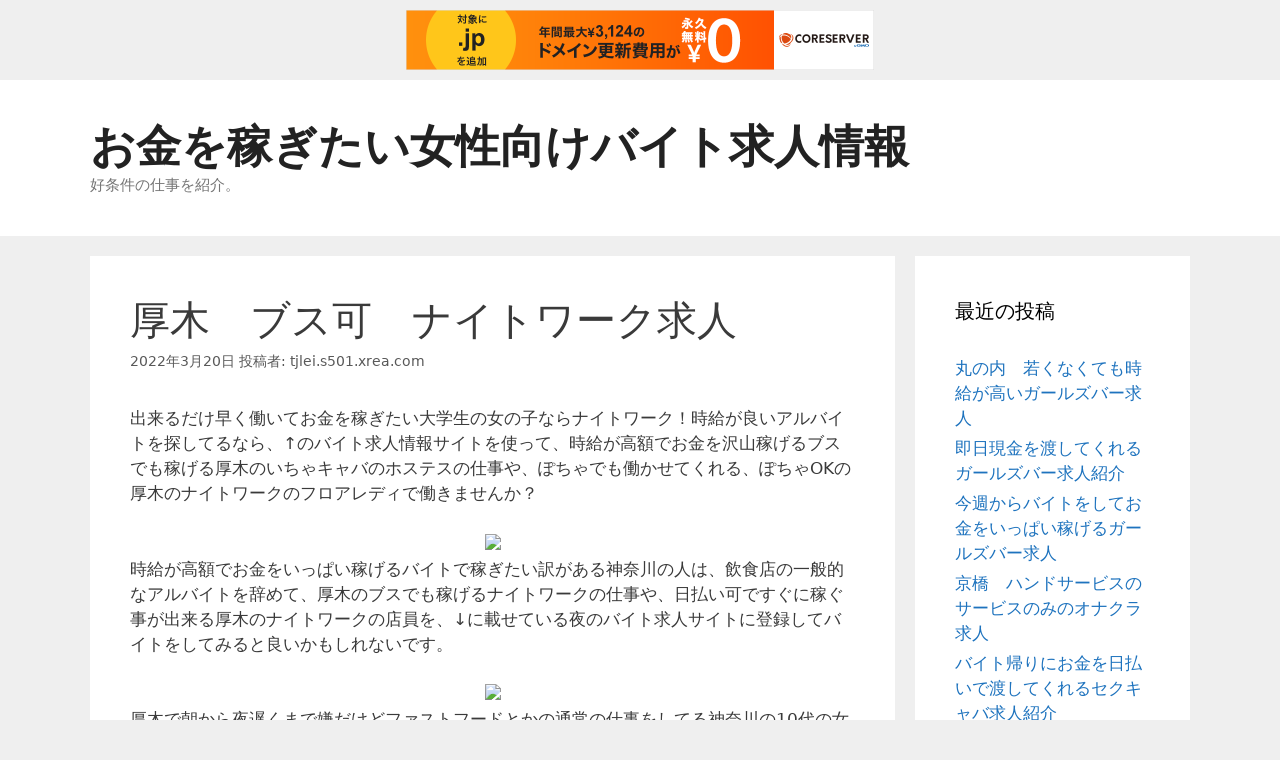

--- FILE ---
content_type: text/html; charset=UTF-8
request_url: http://tjlei.s501.xrea.com/?p=3023
body_size: 10460
content:
<!DOCTYPE html>
<html lang="ja">
<head>
	<meta charset="UTF-8">
	<link rel="profile" href="https://gmpg.org/xfn/11">
	<title>厚木　ブス可　ナイトワーク求人 &#8211; お金を稼ぎたい女性向けバイト求人情報</title>
<meta name='robots' content='max-image-preview:large' />
<link rel="alternate" type="application/rss+xml" title="お金を稼ぎたい女性向けバイト求人情報 &raquo; フィード" href="http://tjlei.s501.xrea.com/?feed=rss2" />
<link rel="alternate" type="application/rss+xml" title="お金を稼ぎたい女性向けバイト求人情報 &raquo; コメントフィード" href="http://tjlei.s501.xrea.com/?feed=comments-rss2" />
<script type="text/javascript">
window._wpemojiSettings = {"baseUrl":"https:\/\/s.w.org\/images\/core\/emoji\/14.0.0\/72x72\/","ext":".png","svgUrl":"https:\/\/s.w.org\/images\/core\/emoji\/14.0.0\/svg\/","svgExt":".svg","source":{"concatemoji":"http:\/\/tjlei.s501.xrea.com\/wp-includes\/js\/wp-emoji-release.min.js?ver=6.2.8"}};
/*! This file is auto-generated */
!function(e,a,t){var n,r,o,i=a.createElement("canvas"),p=i.getContext&&i.getContext("2d");function s(e,t){p.clearRect(0,0,i.width,i.height),p.fillText(e,0,0);e=i.toDataURL();return p.clearRect(0,0,i.width,i.height),p.fillText(t,0,0),e===i.toDataURL()}function c(e){var t=a.createElement("script");t.src=e,t.defer=t.type="text/javascript",a.getElementsByTagName("head")[0].appendChild(t)}for(o=Array("flag","emoji"),t.supports={everything:!0,everythingExceptFlag:!0},r=0;r<o.length;r++)t.supports[o[r]]=function(e){if(p&&p.fillText)switch(p.textBaseline="top",p.font="600 32px Arial",e){case"flag":return s("\ud83c\udff3\ufe0f\u200d\u26a7\ufe0f","\ud83c\udff3\ufe0f\u200b\u26a7\ufe0f")?!1:!s("\ud83c\uddfa\ud83c\uddf3","\ud83c\uddfa\u200b\ud83c\uddf3")&&!s("\ud83c\udff4\udb40\udc67\udb40\udc62\udb40\udc65\udb40\udc6e\udb40\udc67\udb40\udc7f","\ud83c\udff4\u200b\udb40\udc67\u200b\udb40\udc62\u200b\udb40\udc65\u200b\udb40\udc6e\u200b\udb40\udc67\u200b\udb40\udc7f");case"emoji":return!s("\ud83e\udef1\ud83c\udffb\u200d\ud83e\udef2\ud83c\udfff","\ud83e\udef1\ud83c\udffb\u200b\ud83e\udef2\ud83c\udfff")}return!1}(o[r]),t.supports.everything=t.supports.everything&&t.supports[o[r]],"flag"!==o[r]&&(t.supports.everythingExceptFlag=t.supports.everythingExceptFlag&&t.supports[o[r]]);t.supports.everythingExceptFlag=t.supports.everythingExceptFlag&&!t.supports.flag,t.DOMReady=!1,t.readyCallback=function(){t.DOMReady=!0},t.supports.everything||(n=function(){t.readyCallback()},a.addEventListener?(a.addEventListener("DOMContentLoaded",n,!1),e.addEventListener("load",n,!1)):(e.attachEvent("onload",n),a.attachEvent("onreadystatechange",function(){"complete"===a.readyState&&t.readyCallback()})),(e=t.source||{}).concatemoji?c(e.concatemoji):e.wpemoji&&e.twemoji&&(c(e.twemoji),c(e.wpemoji)))}(window,document,window._wpemojiSettings);
</script>
<style type="text/css">
img.wp-smiley,
img.emoji {
	display: inline !important;
	border: none !important;
	box-shadow: none !important;
	height: 1em !important;
	width: 1em !important;
	margin: 0 0.07em !important;
	vertical-align: -0.1em !important;
	background: none !important;
	padding: 0 !important;
}
</style>
	<link rel='stylesheet' id='wp-block-library-css' href='http://tjlei.s501.xrea.com/wp-includes/css/dist/block-library/style.min.css?ver=6.2.8' type='text/css' media='all' />
<link rel='stylesheet' id='classic-theme-styles-css' href='http://tjlei.s501.xrea.com/wp-includes/css/classic-themes.min.css?ver=6.2.8' type='text/css' media='all' />
<style id='global-styles-inline-css' type='text/css'>
body{--wp--preset--color--black: #000000;--wp--preset--color--cyan-bluish-gray: #abb8c3;--wp--preset--color--white: #ffffff;--wp--preset--color--pale-pink: #f78da7;--wp--preset--color--vivid-red: #cf2e2e;--wp--preset--color--luminous-vivid-orange: #ff6900;--wp--preset--color--luminous-vivid-amber: #fcb900;--wp--preset--color--light-green-cyan: #7bdcb5;--wp--preset--color--vivid-green-cyan: #00d084;--wp--preset--color--pale-cyan-blue: #8ed1fc;--wp--preset--color--vivid-cyan-blue: #0693e3;--wp--preset--color--vivid-purple: #9b51e0;--wp--preset--gradient--vivid-cyan-blue-to-vivid-purple: linear-gradient(135deg,rgba(6,147,227,1) 0%,rgb(155,81,224) 100%);--wp--preset--gradient--light-green-cyan-to-vivid-green-cyan: linear-gradient(135deg,rgb(122,220,180) 0%,rgb(0,208,130) 100%);--wp--preset--gradient--luminous-vivid-amber-to-luminous-vivid-orange: linear-gradient(135deg,rgba(252,185,0,1) 0%,rgba(255,105,0,1) 100%);--wp--preset--gradient--luminous-vivid-orange-to-vivid-red: linear-gradient(135deg,rgba(255,105,0,1) 0%,rgb(207,46,46) 100%);--wp--preset--gradient--very-light-gray-to-cyan-bluish-gray: linear-gradient(135deg,rgb(238,238,238) 0%,rgb(169,184,195) 100%);--wp--preset--gradient--cool-to-warm-spectrum: linear-gradient(135deg,rgb(74,234,220) 0%,rgb(151,120,209) 20%,rgb(207,42,186) 40%,rgb(238,44,130) 60%,rgb(251,105,98) 80%,rgb(254,248,76) 100%);--wp--preset--gradient--blush-light-purple: linear-gradient(135deg,rgb(255,206,236) 0%,rgb(152,150,240) 100%);--wp--preset--gradient--blush-bordeaux: linear-gradient(135deg,rgb(254,205,165) 0%,rgb(254,45,45) 50%,rgb(107,0,62) 100%);--wp--preset--gradient--luminous-dusk: linear-gradient(135deg,rgb(255,203,112) 0%,rgb(199,81,192) 50%,rgb(65,88,208) 100%);--wp--preset--gradient--pale-ocean: linear-gradient(135deg,rgb(255,245,203) 0%,rgb(182,227,212) 50%,rgb(51,167,181) 100%);--wp--preset--gradient--electric-grass: linear-gradient(135deg,rgb(202,248,128) 0%,rgb(113,206,126) 100%);--wp--preset--gradient--midnight: linear-gradient(135deg,rgb(2,3,129) 0%,rgb(40,116,252) 100%);--wp--preset--duotone--dark-grayscale: url('#wp-duotone-dark-grayscale');--wp--preset--duotone--grayscale: url('#wp-duotone-grayscale');--wp--preset--duotone--purple-yellow: url('#wp-duotone-purple-yellow');--wp--preset--duotone--blue-red: url('#wp-duotone-blue-red');--wp--preset--duotone--midnight: url('#wp-duotone-midnight');--wp--preset--duotone--magenta-yellow: url('#wp-duotone-magenta-yellow');--wp--preset--duotone--purple-green: url('#wp-duotone-purple-green');--wp--preset--duotone--blue-orange: url('#wp-duotone-blue-orange');--wp--preset--font-size--small: 13px;--wp--preset--font-size--medium: 20px;--wp--preset--font-size--large: 36px;--wp--preset--font-size--x-large: 42px;--wp--preset--spacing--20: 0.44rem;--wp--preset--spacing--30: 0.67rem;--wp--preset--spacing--40: 1rem;--wp--preset--spacing--50: 1.5rem;--wp--preset--spacing--60: 2.25rem;--wp--preset--spacing--70: 3.38rem;--wp--preset--spacing--80: 5.06rem;--wp--preset--shadow--natural: 6px 6px 9px rgba(0, 0, 0, 0.2);--wp--preset--shadow--deep: 12px 12px 50px rgba(0, 0, 0, 0.4);--wp--preset--shadow--sharp: 6px 6px 0px rgba(0, 0, 0, 0.2);--wp--preset--shadow--outlined: 6px 6px 0px -3px rgba(255, 255, 255, 1), 6px 6px rgba(0, 0, 0, 1);--wp--preset--shadow--crisp: 6px 6px 0px rgba(0, 0, 0, 1);}:where(.is-layout-flex){gap: 0.5em;}body .is-layout-flow > .alignleft{float: left;margin-inline-start: 0;margin-inline-end: 2em;}body .is-layout-flow > .alignright{float: right;margin-inline-start: 2em;margin-inline-end: 0;}body .is-layout-flow > .aligncenter{margin-left: auto !important;margin-right: auto !important;}body .is-layout-constrained > .alignleft{float: left;margin-inline-start: 0;margin-inline-end: 2em;}body .is-layout-constrained > .alignright{float: right;margin-inline-start: 2em;margin-inline-end: 0;}body .is-layout-constrained > .aligncenter{margin-left: auto !important;margin-right: auto !important;}body .is-layout-constrained > :where(:not(.alignleft):not(.alignright):not(.alignfull)){max-width: var(--wp--style--global--content-size);margin-left: auto !important;margin-right: auto !important;}body .is-layout-constrained > .alignwide{max-width: var(--wp--style--global--wide-size);}body .is-layout-flex{display: flex;}body .is-layout-flex{flex-wrap: wrap;align-items: center;}body .is-layout-flex > *{margin: 0;}:where(.wp-block-columns.is-layout-flex){gap: 2em;}.has-black-color{color: var(--wp--preset--color--black) !important;}.has-cyan-bluish-gray-color{color: var(--wp--preset--color--cyan-bluish-gray) !important;}.has-white-color{color: var(--wp--preset--color--white) !important;}.has-pale-pink-color{color: var(--wp--preset--color--pale-pink) !important;}.has-vivid-red-color{color: var(--wp--preset--color--vivid-red) !important;}.has-luminous-vivid-orange-color{color: var(--wp--preset--color--luminous-vivid-orange) !important;}.has-luminous-vivid-amber-color{color: var(--wp--preset--color--luminous-vivid-amber) !important;}.has-light-green-cyan-color{color: var(--wp--preset--color--light-green-cyan) !important;}.has-vivid-green-cyan-color{color: var(--wp--preset--color--vivid-green-cyan) !important;}.has-pale-cyan-blue-color{color: var(--wp--preset--color--pale-cyan-blue) !important;}.has-vivid-cyan-blue-color{color: var(--wp--preset--color--vivid-cyan-blue) !important;}.has-vivid-purple-color{color: var(--wp--preset--color--vivid-purple) !important;}.has-black-background-color{background-color: var(--wp--preset--color--black) !important;}.has-cyan-bluish-gray-background-color{background-color: var(--wp--preset--color--cyan-bluish-gray) !important;}.has-white-background-color{background-color: var(--wp--preset--color--white) !important;}.has-pale-pink-background-color{background-color: var(--wp--preset--color--pale-pink) !important;}.has-vivid-red-background-color{background-color: var(--wp--preset--color--vivid-red) !important;}.has-luminous-vivid-orange-background-color{background-color: var(--wp--preset--color--luminous-vivid-orange) !important;}.has-luminous-vivid-amber-background-color{background-color: var(--wp--preset--color--luminous-vivid-amber) !important;}.has-light-green-cyan-background-color{background-color: var(--wp--preset--color--light-green-cyan) !important;}.has-vivid-green-cyan-background-color{background-color: var(--wp--preset--color--vivid-green-cyan) !important;}.has-pale-cyan-blue-background-color{background-color: var(--wp--preset--color--pale-cyan-blue) !important;}.has-vivid-cyan-blue-background-color{background-color: var(--wp--preset--color--vivid-cyan-blue) !important;}.has-vivid-purple-background-color{background-color: var(--wp--preset--color--vivid-purple) !important;}.has-black-border-color{border-color: var(--wp--preset--color--black) !important;}.has-cyan-bluish-gray-border-color{border-color: var(--wp--preset--color--cyan-bluish-gray) !important;}.has-white-border-color{border-color: var(--wp--preset--color--white) !important;}.has-pale-pink-border-color{border-color: var(--wp--preset--color--pale-pink) !important;}.has-vivid-red-border-color{border-color: var(--wp--preset--color--vivid-red) !important;}.has-luminous-vivid-orange-border-color{border-color: var(--wp--preset--color--luminous-vivid-orange) !important;}.has-luminous-vivid-amber-border-color{border-color: var(--wp--preset--color--luminous-vivid-amber) !important;}.has-light-green-cyan-border-color{border-color: var(--wp--preset--color--light-green-cyan) !important;}.has-vivid-green-cyan-border-color{border-color: var(--wp--preset--color--vivid-green-cyan) !important;}.has-pale-cyan-blue-border-color{border-color: var(--wp--preset--color--pale-cyan-blue) !important;}.has-vivid-cyan-blue-border-color{border-color: var(--wp--preset--color--vivid-cyan-blue) !important;}.has-vivid-purple-border-color{border-color: var(--wp--preset--color--vivid-purple) !important;}.has-vivid-cyan-blue-to-vivid-purple-gradient-background{background: var(--wp--preset--gradient--vivid-cyan-blue-to-vivid-purple) !important;}.has-light-green-cyan-to-vivid-green-cyan-gradient-background{background: var(--wp--preset--gradient--light-green-cyan-to-vivid-green-cyan) !important;}.has-luminous-vivid-amber-to-luminous-vivid-orange-gradient-background{background: var(--wp--preset--gradient--luminous-vivid-amber-to-luminous-vivid-orange) !important;}.has-luminous-vivid-orange-to-vivid-red-gradient-background{background: var(--wp--preset--gradient--luminous-vivid-orange-to-vivid-red) !important;}.has-very-light-gray-to-cyan-bluish-gray-gradient-background{background: var(--wp--preset--gradient--very-light-gray-to-cyan-bluish-gray) !important;}.has-cool-to-warm-spectrum-gradient-background{background: var(--wp--preset--gradient--cool-to-warm-spectrum) !important;}.has-blush-light-purple-gradient-background{background: var(--wp--preset--gradient--blush-light-purple) !important;}.has-blush-bordeaux-gradient-background{background: var(--wp--preset--gradient--blush-bordeaux) !important;}.has-luminous-dusk-gradient-background{background: var(--wp--preset--gradient--luminous-dusk) !important;}.has-pale-ocean-gradient-background{background: var(--wp--preset--gradient--pale-ocean) !important;}.has-electric-grass-gradient-background{background: var(--wp--preset--gradient--electric-grass) !important;}.has-midnight-gradient-background{background: var(--wp--preset--gradient--midnight) !important;}.has-small-font-size{font-size: var(--wp--preset--font-size--small) !important;}.has-medium-font-size{font-size: var(--wp--preset--font-size--medium) !important;}.has-large-font-size{font-size: var(--wp--preset--font-size--large) !important;}.has-x-large-font-size{font-size: var(--wp--preset--font-size--x-large) !important;}
.wp-block-navigation a:where(:not(.wp-element-button)){color: inherit;}
:where(.wp-block-columns.is-layout-flex){gap: 2em;}
.wp-block-pullquote{font-size: 1.5em;line-height: 1.6;}
</style>
<link rel='stylesheet' id='generate-style-css' href='http://tjlei.s501.xrea.com/wp-content/themes/generatepress/css/all.min.css?ver=2.4.1' type='text/css' media='all' />
<style id='generate-style-inline-css' type='text/css'>
body{background-color:#efefef;color:#3a3a3a;}a, a:visited{color:#1e73be;}a:hover, a:focus, a:active{color:#000000;}body .grid-container{max-width:1100px;}.wp-block-group__inner-container{max-width:1100px;margin-left:auto;margin-right:auto;}body, button, input, select, textarea{font-family:-apple-system, system-ui, BlinkMacSystemFont, "Segoe UI", Helvetica, Arial, sans-serif, "Apple Color Emoji", "Segoe UI Emoji", "Segoe UI Symbol";}.entry-content > [class*="wp-block-"]:not(:last-child){margin-bottom:1.5em;}.main-navigation .main-nav ul ul li a{font-size:14px;}@media (max-width:768px){.main-title{font-size:30px;}h1{font-size:30px;}h2{font-size:25px;}}.top-bar{background-color:#636363;color:#ffffff;}.top-bar a,.top-bar a:visited{color:#ffffff;}.top-bar a:hover{color:#303030;}.site-header{background-color:#ffffff;color:#3a3a3a;}.site-header a,.site-header a:visited{color:#3a3a3a;}.main-title a,.main-title a:hover,.main-title a:visited{color:#222222;}.site-description{color:#757575;}.main-navigation,.main-navigation ul ul{background-color:#222222;}.main-navigation .main-nav ul li a,.menu-toggle{color:#ffffff;}.main-navigation .main-nav ul li:hover > a,.main-navigation .main-nav ul li:focus > a, .main-navigation .main-nav ul li.sfHover > a{color:#ffffff;background-color:#3f3f3f;}button.menu-toggle:hover,button.menu-toggle:focus,.main-navigation .mobile-bar-items a,.main-navigation .mobile-bar-items a:hover,.main-navigation .mobile-bar-items a:focus{color:#ffffff;}.main-navigation .main-nav ul li[class*="current-menu-"] > a{color:#ffffff;background-color:#3f3f3f;}.main-navigation .main-nav ul li[class*="current-menu-"] > a:hover,.main-navigation .main-nav ul li[class*="current-menu-"].sfHover > a{color:#ffffff;background-color:#3f3f3f;}.navigation-search input[type="search"],.navigation-search input[type="search"]:active, .navigation-search input[type="search"]:focus, .main-navigation .main-nav ul li.search-item.active > a{color:#ffffff;background-color:#3f3f3f;}.main-navigation ul ul{background-color:#3f3f3f;}.main-navigation .main-nav ul ul li a{color:#ffffff;}.main-navigation .main-nav ul ul li:hover > a,.main-navigation .main-nav ul ul li:focus > a,.main-navigation .main-nav ul ul li.sfHover > a{color:#ffffff;background-color:#4f4f4f;}.main-navigation .main-nav ul ul li[class*="current-menu-"] > a{color:#ffffff;background-color:#4f4f4f;}.main-navigation .main-nav ul ul li[class*="current-menu-"] > a:hover,.main-navigation .main-nav ul ul li[class*="current-menu-"].sfHover > a{color:#ffffff;background-color:#4f4f4f;}.separate-containers .inside-article, .separate-containers .comments-area, .separate-containers .page-header, .one-container .container, .separate-containers .paging-navigation, .inside-page-header{background-color:#ffffff;}.entry-meta{color:#595959;}.entry-meta a,.entry-meta a:visited{color:#595959;}.entry-meta a:hover{color:#1e73be;}.sidebar .widget{background-color:#ffffff;}.sidebar .widget .widget-title{color:#000000;}.footer-widgets{background-color:#ffffff;}.footer-widgets .widget-title{color:#000000;}.site-info{color:#ffffff;background-color:#222222;}.site-info a,.site-info a:visited{color:#ffffff;}.site-info a:hover{color:#606060;}.footer-bar .widget_nav_menu .current-menu-item a{color:#606060;}input[type="text"],input[type="email"],input[type="url"],input[type="password"],input[type="search"],input[type="tel"],input[type="number"],textarea,select{color:#666666;background-color:#fafafa;border-color:#cccccc;}input[type="text"]:focus,input[type="email"]:focus,input[type="url"]:focus,input[type="password"]:focus,input[type="search"]:focus,input[type="tel"]:focus,input[type="number"]:focus,textarea:focus,select:focus{color:#666666;background-color:#ffffff;border-color:#bfbfbf;}button,html input[type="button"],input[type="reset"],input[type="submit"],a.button,a.button:visited,a.wp-block-button__link:not(.has-background){color:#ffffff;background-color:#666666;}button:hover,html input[type="button"]:hover,input[type="reset"]:hover,input[type="submit"]:hover,a.button:hover,button:focus,html input[type="button"]:focus,input[type="reset"]:focus,input[type="submit"]:focus,a.button:focus,a.wp-block-button__link:not(.has-background):active,a.wp-block-button__link:not(.has-background):focus,a.wp-block-button__link:not(.has-background):hover{color:#ffffff;background-color:#3f3f3f;}.generate-back-to-top,.generate-back-to-top:visited{background-color:rgba( 0,0,0,0.4 );color:#ffffff;}.generate-back-to-top:hover,.generate-back-to-top:focus{background-color:rgba( 0,0,0,0.6 );color:#ffffff;}.entry-content .alignwide, body:not(.no-sidebar) .entry-content .alignfull{margin-left:-40px;width:calc(100% + 80px);max-width:calc(100% + 80px);}.rtl .menu-item-has-children .dropdown-menu-toggle{padding-left:20px;}.rtl .main-navigation .main-nav ul li.menu-item-has-children > a{padding-right:20px;}@media (max-width:768px){.separate-containers .inside-article, .separate-containers .comments-area, .separate-containers .page-header, .separate-containers .paging-navigation, .one-container .site-content, .inside-page-header, .wp-block-group__inner-container{padding:30px;}.entry-content .alignwide, body:not(.no-sidebar) .entry-content .alignfull{margin-left:-30px;width:calc(100% + 60px);max-width:calc(100% + 60px);}}.one-container .sidebar .widget{padding:0px;}/* End cached CSS */@media (max-width:768px){.main-navigation .menu-toggle,.main-navigation .mobile-bar-items,.sidebar-nav-mobile:not(#sticky-placeholder){display:block;}.main-navigation ul,.gen-sidebar-nav{display:none;}[class*="nav-float-"] .site-header .inside-header > *{float:none;clear:both;}}@font-face {font-family: "GeneratePress";src:  url("http://tjlei.s501.xrea.com/wp-content/themes/generatepress/fonts/generatepress.eot");src:  url("http://tjlei.s501.xrea.com/wp-content/themes/generatepress/fonts/generatepress.eot#iefix") format("embedded-opentype"),  url("http://tjlei.s501.xrea.com/wp-content/themes/generatepress/fonts/generatepress.woff2") format("woff2"),  url("http://tjlei.s501.xrea.com/wp-content/themes/generatepress/fonts/generatepress.woff") format("woff"),  url("http://tjlei.s501.xrea.com/wp-content/themes/generatepress/fonts/generatepress.ttf") format("truetype"),  url("http://tjlei.s501.xrea.com/wp-content/themes/generatepress/fonts/generatepress.svg#GeneratePress") format("svg");font-weight: normal;font-style: normal;}
</style>
<link rel="https://api.w.org/" href="http://tjlei.s501.xrea.com/index.php?rest_route=/" /><link rel="alternate" type="application/json" href="http://tjlei.s501.xrea.com/index.php?rest_route=/wp/v2/posts/3023" /><link rel="EditURI" type="application/rsd+xml" title="RSD" href="http://tjlei.s501.xrea.com/xmlrpc.php?rsd" />
<link rel="wlwmanifest" type="application/wlwmanifest+xml" href="http://tjlei.s501.xrea.com/wp-includes/wlwmanifest.xml" />
<meta name="generator" content="WordPress 6.2.8" />
<link rel="canonical" href="http://tjlei.s501.xrea.com/?p=3023" />
<link rel='shortlink' href='http://tjlei.s501.xrea.com/?p=3023' />
<link rel="alternate" type="application/json+oembed" href="http://tjlei.s501.xrea.com/index.php?rest_route=%2Foembed%2F1.0%2Fembed&#038;url=http%3A%2F%2Ftjlei.s501.xrea.com%2F%3Fp%3D3023" />
<link rel="alternate" type="text/xml+oembed" href="http://tjlei.s501.xrea.com/index.php?rest_route=%2Foembed%2F1.0%2Fembed&#038;url=http%3A%2F%2Ftjlei.s501.xrea.com%2F%3Fp%3D3023&#038;format=xml" />
<meta name="viewport" content="width=device-width, initial-scale=1">
<script type="text/javascript" charset="UTF-8" src="//cache1.value-domain.com/xrea_header.js" async="async"></script>
</head>

<body class="post-template-default single single-post postid-3023 single-format-standard wp-embed-responsive right-sidebar nav-below-header fluid-header separate-containers active-footer-widgets-3 nav-aligned-left header-aligned-left dropdown-hover" itemtype="https://schema.org/Blog" itemscope>
	<svg xmlns="http://www.w3.org/2000/svg" viewBox="0 0 0 0" width="0" height="0" focusable="false" role="none" style="visibility: hidden; position: absolute; left: -9999px; overflow: hidden;" ><defs><filter id="wp-duotone-dark-grayscale"><feColorMatrix color-interpolation-filters="sRGB" type="matrix" values=" .299 .587 .114 0 0 .299 .587 .114 0 0 .299 .587 .114 0 0 .299 .587 .114 0 0 " /><feComponentTransfer color-interpolation-filters="sRGB" ><feFuncR type="table" tableValues="0 0.49803921568627" /><feFuncG type="table" tableValues="0 0.49803921568627" /><feFuncB type="table" tableValues="0 0.49803921568627" /><feFuncA type="table" tableValues="1 1" /></feComponentTransfer><feComposite in2="SourceGraphic" operator="in" /></filter></defs></svg><svg xmlns="http://www.w3.org/2000/svg" viewBox="0 0 0 0" width="0" height="0" focusable="false" role="none" style="visibility: hidden; position: absolute; left: -9999px; overflow: hidden;" ><defs><filter id="wp-duotone-grayscale"><feColorMatrix color-interpolation-filters="sRGB" type="matrix" values=" .299 .587 .114 0 0 .299 .587 .114 0 0 .299 .587 .114 0 0 .299 .587 .114 0 0 " /><feComponentTransfer color-interpolation-filters="sRGB" ><feFuncR type="table" tableValues="0 1" /><feFuncG type="table" tableValues="0 1" /><feFuncB type="table" tableValues="0 1" /><feFuncA type="table" tableValues="1 1" /></feComponentTransfer><feComposite in2="SourceGraphic" operator="in" /></filter></defs></svg><svg xmlns="http://www.w3.org/2000/svg" viewBox="0 0 0 0" width="0" height="0" focusable="false" role="none" style="visibility: hidden; position: absolute; left: -9999px; overflow: hidden;" ><defs><filter id="wp-duotone-purple-yellow"><feColorMatrix color-interpolation-filters="sRGB" type="matrix" values=" .299 .587 .114 0 0 .299 .587 .114 0 0 .299 .587 .114 0 0 .299 .587 .114 0 0 " /><feComponentTransfer color-interpolation-filters="sRGB" ><feFuncR type="table" tableValues="0.54901960784314 0.98823529411765" /><feFuncG type="table" tableValues="0 1" /><feFuncB type="table" tableValues="0.71764705882353 0.25490196078431" /><feFuncA type="table" tableValues="1 1" /></feComponentTransfer><feComposite in2="SourceGraphic" operator="in" /></filter></defs></svg><svg xmlns="http://www.w3.org/2000/svg" viewBox="0 0 0 0" width="0" height="0" focusable="false" role="none" style="visibility: hidden; position: absolute; left: -9999px; overflow: hidden;" ><defs><filter id="wp-duotone-blue-red"><feColorMatrix color-interpolation-filters="sRGB" type="matrix" values=" .299 .587 .114 0 0 .299 .587 .114 0 0 .299 .587 .114 0 0 .299 .587 .114 0 0 " /><feComponentTransfer color-interpolation-filters="sRGB" ><feFuncR type="table" tableValues="0 1" /><feFuncG type="table" tableValues="0 0.27843137254902" /><feFuncB type="table" tableValues="0.5921568627451 0.27843137254902" /><feFuncA type="table" tableValues="1 1" /></feComponentTransfer><feComposite in2="SourceGraphic" operator="in" /></filter></defs></svg><svg xmlns="http://www.w3.org/2000/svg" viewBox="0 0 0 0" width="0" height="0" focusable="false" role="none" style="visibility: hidden; position: absolute; left: -9999px; overflow: hidden;" ><defs><filter id="wp-duotone-midnight"><feColorMatrix color-interpolation-filters="sRGB" type="matrix" values=" .299 .587 .114 0 0 .299 .587 .114 0 0 .299 .587 .114 0 0 .299 .587 .114 0 0 " /><feComponentTransfer color-interpolation-filters="sRGB" ><feFuncR type="table" tableValues="0 0" /><feFuncG type="table" tableValues="0 0.64705882352941" /><feFuncB type="table" tableValues="0 1" /><feFuncA type="table" tableValues="1 1" /></feComponentTransfer><feComposite in2="SourceGraphic" operator="in" /></filter></defs></svg><svg xmlns="http://www.w3.org/2000/svg" viewBox="0 0 0 0" width="0" height="0" focusable="false" role="none" style="visibility: hidden; position: absolute; left: -9999px; overflow: hidden;" ><defs><filter id="wp-duotone-magenta-yellow"><feColorMatrix color-interpolation-filters="sRGB" type="matrix" values=" .299 .587 .114 0 0 .299 .587 .114 0 0 .299 .587 .114 0 0 .299 .587 .114 0 0 " /><feComponentTransfer color-interpolation-filters="sRGB" ><feFuncR type="table" tableValues="0.78039215686275 1" /><feFuncG type="table" tableValues="0 0.94901960784314" /><feFuncB type="table" tableValues="0.35294117647059 0.47058823529412" /><feFuncA type="table" tableValues="1 1" /></feComponentTransfer><feComposite in2="SourceGraphic" operator="in" /></filter></defs></svg><svg xmlns="http://www.w3.org/2000/svg" viewBox="0 0 0 0" width="0" height="0" focusable="false" role="none" style="visibility: hidden; position: absolute; left: -9999px; overflow: hidden;" ><defs><filter id="wp-duotone-purple-green"><feColorMatrix color-interpolation-filters="sRGB" type="matrix" values=" .299 .587 .114 0 0 .299 .587 .114 0 0 .299 .587 .114 0 0 .299 .587 .114 0 0 " /><feComponentTransfer color-interpolation-filters="sRGB" ><feFuncR type="table" tableValues="0.65098039215686 0.40392156862745" /><feFuncG type="table" tableValues="0 1" /><feFuncB type="table" tableValues="0.44705882352941 0.4" /><feFuncA type="table" tableValues="1 1" /></feComponentTransfer><feComposite in2="SourceGraphic" operator="in" /></filter></defs></svg><svg xmlns="http://www.w3.org/2000/svg" viewBox="0 0 0 0" width="0" height="0" focusable="false" role="none" style="visibility: hidden; position: absolute; left: -9999px; overflow: hidden;" ><defs><filter id="wp-duotone-blue-orange"><feColorMatrix color-interpolation-filters="sRGB" type="matrix" values=" .299 .587 .114 0 0 .299 .587 .114 0 0 .299 .587 .114 0 0 .299 .587 .114 0 0 " /><feComponentTransfer color-interpolation-filters="sRGB" ><feFuncR type="table" tableValues="0.098039215686275 1" /><feFuncG type="table" tableValues="0 0.66274509803922" /><feFuncB type="table" tableValues="0.84705882352941 0.41960784313725" /><feFuncA type="table" tableValues="1 1" /></feComponentTransfer><feComposite in2="SourceGraphic" operator="in" /></filter></defs></svg><a class="screen-reader-text skip-link" href="#content" title="コンテンツへスキップ">コンテンツへスキップ</a>		<header id="masthead" class="site-header" itemtype="https://schema.org/WPHeader" itemscope>
			<div class="inside-header grid-container grid-parent">
				<div class="site-branding">
					<p class="main-title" itemprop="headline">
				<a href="http://tjlei.s501.xrea.com/" rel="home">
					お金を稼ぎたい女性向けバイト求人情報
				</a>
			</p>
					<p class="site-description" itemprop="description">
				好条件の仕事を紹介。
			</p>
				</div>			</div><!-- .inside-header -->
		</header><!-- #masthead -->
				<nav id="site-navigation" class="main-navigation" itemtype="https://schema.org/SiteNavigationElement" itemscope>
			<div class="inside-navigation grid-container grid-parent">
								<button class="menu-toggle" aria-controls="primary-menu" aria-expanded="false">
					<span class="mobile-menu">メニュー</span>				</button>
						<div id="primary-menu" class="main-nav">
			<ul class="menu sf-menu">
							</ul>
		</div><!-- .main-nav -->
					</div><!-- .inside-navigation -->
		</nav><!-- #site-navigation -->
		
	<div id="page" class="hfeed site grid-container container grid-parent">
				<div id="content" class="site-content">
			
	<div id="primary" class="content-area grid-parent mobile-grid-100 grid-75 tablet-grid-75">
		<main id="main" class="site-main">
			
<article id="post-3023" class="post-3023 post type-post status-publish format-standard hentry category-1" itemtype="https://schema.org/CreativeWork" itemscope>
	<div class="inside-article">
		
		<header class="entry-header">
			<h1 class="entry-title" itemprop="headline">厚木　ブス可　ナイトワーク求人</h1>			<div class="entry-meta">
				<span class="posted-on"><a href="http://tjlei.s501.xrea.com/?p=3023" title="10:21 AM" rel="bookmark"><time class="updated" datetime="2022-03-20T10:22:15+09:00" itemprop="dateModified">2022年3月20日</time><time class="entry-date published" datetime="2022-03-20T10:21:59+09:00" itemprop="datePublished">2022年3月20日</time></a></span> <span class="byline">投稿者: <span class="author vcard" itemprop="author" itemtype="https://schema.org/Person" itemscope><a class="url fn n" href="http://tjlei.s501.xrea.com/?author=1" title="tjlei.s501.xrea.com の投稿をすべて表示" rel="author" itemprop="url"><span class="author-name" itemprop="name">tjlei.s501.xrea.com</span></a></span></span> 			</div><!-- .entry-meta -->
				</header><!-- .entry-header -->

		
		<div class="entry-content" itemprop="text">
			<p>出来るだけ早く働いてお金を稼ぎたい大学生の女の子ならナイトワーク！時給が良いアルバイトを探してるなら、↑のバイト求人情報サイトを使って、時給が高額でお金を沢山稼げるブスでも稼げる厚木のいちゃキャバのホステスの仕事や、ぽちゃでも働かせてくれる、ぽちゃOKの厚木のナイトワークのフロアレディで働きませんか？</p>
<div align="center"><a href="https://night-work.sakura.ne.jp/click/nightwork"><img decoding="async" src="https://night-work.sakura.ne.jp/button.jpg" width="280" height="52" border="0" /></a></div>
<p>時給が高額でお金をいっぱい稼げるバイトで稼ぎたい訳がある神奈川の人は、飲食店の一般的なアルバイトを辞めて、厚木のブスでも稼げるナイトワークの仕事や、日払い可ですぐに稼ぐ事が出来る厚木のナイトワークの店員を、↓に載せている夜のバイト求人サイトに登録してバイトをしてみると良いかもしれないです。</p>
<div align="center"><a href="https://night-work.sakura.ne.jp/click/nightwork"><img decoding="async" src="https://night-work.sakura.ne.jp/button.jpg" width="280" height="52" border="0" /></a></div>
<p>厚木で朝から夜遅くまで嫌だけどファストフードとかの通常の仕事をしてる神奈川の10代の女の子は、一度デブでも採用される厚木のナイトワークや、厚木のブスでも稼げる昼キャバで一度店員のアルバイトをしてお金を沢山稼ぎませんか？借金が沢山あるのでお金が欲しい大学生の女の子はチャレンジしてみましょう！</p>
<div align="center"><a href="https://night-work.sakura.ne.jp/click/nightwork"><img decoding="async" src="https://night-work.sakura.ne.jp/button.jpg" width="280" height="52" border="0" /></a></div>
<p>交際してないどころか、嫌いな系統の男でも耐えれますか？厚木の今すぐ勤務OKのスナックのホステスのバイトをするなら、タイプではないどころか、気持ち悪い男の人でも相手をしなければいけません。<br />好みではない生理的に受け付けない人でも大丈夫なら、試しに一度厚木のブスでも稼げる夜の仕事の店員や、ぽっちゃり体型でも働ける厚木のナイトワークのホステス、体入でをしてみませんか？賃金が良いバイトを探してる女の子は、このサイトに載せている水商売求人サイトへ！</p>
<div align="center"><a href="https://night-work.sakura.ne.jp/click/nightwork"><img decoding="async" src="https://night-work.sakura.ne.jp/button.jpg" width="280" height="52" border="0" /></a></div>
<p>給料が高い仕事を探してる子は求人紹介サイトへ！毎日キツいのを我慢して女性がやるような一般的なバイトをするなら、給料が高くてお金を稼げる厚木のナイトワークのフロアレディや、厚木のブスでも稼げるスナックを、体験入店で経験してみませんか？沢山稼ぎたいなら、このサイトに載せている女性向けアルバイト求人サイトが良いかも知れないです。</p>
<div align="center"><a href="https://night-work.sakura.ne.jp/click/nightwork"><img decoding="async" src="https://night-work.sakura.ne.jp/button.jpg" width="280" height="52" border="0" /></a></div>
<p>&#8220;<br /><span id="more-3023"></span></p>
<div align="center"><a href="https://night-work.sakura.ne.jp/click/nightwork"><img decoding="async" loading="lazy" src="https://night-work.sakura.ne.jp/click/nightwork_banner" width="300" height="250" border="0" /></a></div>
<p>厚木の給料が高額なおっぱいパブのフロアレディの仕事や、体験入店歓迎の厚木のナイトワークの店員のアルバイトなら、優良なナイトワーク求人仲介サイトで斡旋して貰ってください。</p>
<div align="center"><a href="https://night-work.sakura.ne.jp/click/nightwork"><img decoding="async" src="https://night-work.sakura.ne.jp/button.jpg" width="280" height="52" border="0" /></a></div>
<p>セクキャバでコンパニオンのバイトをするなら、このサイトに載せている求人サイトを使ってみてください。<br />厚木でチェーン店等の通常の仕事を週に6日大変なのを我慢して続けるなら、試しに一度40代でも採用してくれる、40代歓迎の厚木のナイトワークのホステスや、条件厚木のいちゃキャバで働いて稼ぎませんか？</p>
<div align="center"><a href="https://night-work.sakura.ne.jp/click/nightwork"><img decoding="async" src="https://night-work.sakura.ne.jp/button.jpg" width="280" height="52" border="0" /></a></div>
<p>借金があってお金が今すぐ欲しくて、賃金が高くていっぱい稼げる厚木の今日から勤務可のナイトワークのフロアレディの仕事の求人や、厚木のブスでも稼げるナイトワークのフロアレディ店の求人を探すなら、このサイトに掲載してる女性向けバイト求人サイトに参加してみてください。<br />仕事の時間外にするお客さんへの営業で疲れますけどナイトワークの給料は良いですよ♪</p>
<div align="center"><a href="https://night-work.sakura.ne.jp/click/nightwork"><img decoding="async" src="https://night-work.sakura.ne.jp/button.jpg" width="280" height="52" border="0" /></a></div>
<p>30を過ぎていても仕事をしていっぱいお金を稼げる厚木のナイトワークのアルバイトや、年齢不問の厚木のナイトワークのコンパニオンの仕事なら、当サイトに載せているバイト求人紹介サイトで斡旋してくれますから、不美人だからと引っ込み思案にならずに、体験入店で厚木のブスでも稼げるセクキャバや、ぽちゃでも採用される、ぽちゃ可の厚木のナイトワークでバイトをしていっぱいお金を稼ぎませんか？ブ女でも賃金が高いバイトをしたいならチャレンジしてみてください。</p>
<div align="center"><a href="https://night-work.sakura.ne.jp/click/nightwork"><img decoding="async" src="https://night-work.sakura.ne.jp/button.jpg" width="280" height="52" border="0" /></a></div>
<p>交際してる訳ではない生理的に無理な男性とエッチな事をする厚木の性感エステを卒業したい神奈川の人は、試しに厚木のブスでも稼げるお触りパブのホステスや、ぽっちゃり可の厚木のナイトワークのホステスのバイトを、↑に載せてるナイトワーク求人情報サイトに登録して脱風俗をしてみてください。<br />脱風俗をを考えてるならセクシーパブが良いですし、ナイトワークも嫌なら、メールレディも良いと思います。</p>
<div align="center"><a href="https://night-work.sakura.ne.jp/click/nightwork"><img decoding="async" src="https://night-work.sakura.ne.jp/button.jpg" width="280" height="52" border="0" /></a></div>
<p>&#8220;<br /><!--trackback:-->	</p>
<li><a href="http://yogerqk.s337.xrea.com/?p=768" target="_blank" rel="noopener noreferrer">鶯谷　服を脱がずに手コキだけで問題ないオナクラ求人</a></li>
<p><!--trackback:-->	</p>
<li><a href="http://ztynmgvw.cocolog-nifty.com/blog/2022/03/post-2377d6.html" target="_blank" rel="noopener noreferrer">うるま市　家で出来る副業　アルバイト求人</a></li>
<p><!--trackback:-->	</p>
<li><a href="http://rnemkdt.s401.xrea.com/?p=1868" target="_blank" rel="noopener noreferrer">北九州　自分の家OKのチャットガールのバイト求人</a></li>
<p></p>
<li><a href="https://xn--ccke2i4a9j152qg65d.jpn.org/girlsbar/4397/">福原　友達と働ける　ガールズバー求人</a></li>
<p></p>
<li><a href="https://xn--ccke2i4a9j152qg65d.jpn.org/fuzoku/1852/">府中　年齢不問　風俗求人</a></li>
<p></p>
		</div><!-- .entry-content -->

					<footer class="entry-meta">
				<span class="cat-links"><span class="screen-reader-text">カテゴリー </span><a href="http://tjlei.s501.xrea.com/?cat=1" rel="category">未分類</a></span> 		<nav id="nav-below" class="post-navigation">
			<span class="screen-reader-text">投稿ナビゲーション</span>

			<div class="nav-previous"><span class="prev" title="前"><a href="http://tjlei.s501.xrea.com/?p=3021" rel="prev">梅田　アリバイ用の会社がある　オナクラ求人</a></span></div><div class="nav-next"><span class="next" title="次"><a href="http://tjlei.s501.xrea.com/?p=3025" rel="next">蕨　おばさんでも働けるピンサロ求人</a></span></div>		</nav><!-- #nav-below -->
					</footer><!-- .entry-meta -->
			</div><!-- .inside-article -->
</article><!-- #post-## -->
		</main><!-- #main -->
	</div><!-- #primary -->

	<div id="right-sidebar" class="widget-area grid-25 tablet-grid-25 grid-parent sidebar" itemtype="https://schema.org/WPSideBar" itemscope>
	<div class="inside-right-sidebar">
		
		<aside id="recent-posts-2" class="widget inner-padding widget_recent_entries">
		<h2 class="widget-title">最近の投稿</h2>
		<ul>
											<li>
					<a href="http://tjlei.s501.xrea.com/?p=7888">丸の内　若くなくても時給が高いガールズバー求人</a>
									</li>
											<li>
					<a href="http://tjlei.s501.xrea.com/?p=7886">即日現金を渡してくれるガールズバー求人紹介</a>
									</li>
											<li>
					<a href="http://tjlei.s501.xrea.com/?p=7884">今週からバイトをしてお金をいっぱい稼げるガールズバー求人</a>
									</li>
											<li>
					<a href="http://tjlei.s501.xrea.com/?p=7882">京橋　ハンドサービスのサービスのみのオナクラ求人</a>
									</li>
											<li>
					<a href="http://tjlei.s501.xrea.com/?p=7880">バイト帰りにお金を日払いで渡してくれるセクキャバ求人紹介</a>
									</li>
											<li>
					<a href="http://tjlei.s501.xrea.com/?p=7878">姉ヶ崎　デブでも働けるセクシーパブ求人紹介</a>
									</li>
											<li>
					<a href="http://tjlei.s501.xrea.com/?p=7876">新横浜　ブスでも働けるラウンジ求人紹介</a>
									</li>
											<li>
					<a href="http://tjlei.s501.xrea.com/?p=7874">ブスでも働ける品川の箱ヘル求人紹介</a>
									</li>
											<li>
					<a href="http://tjlei.s501.xrea.com/?p=7872">吹田　初心者でもOKなオナクラ求人</a>
									</li>
											<li>
					<a href="http://tjlei.s501.xrea.com/?p=7870">ブスでも働ける今治のおっぱいパブ求人紹介</a>
									</li>
											<li>
					<a href="http://tjlei.s501.xrea.com/?p=7868">40代以上でも働かせてくれる、40代以上歓迎のホテヘル</a>
									</li>
											<li>
					<a href="http://tjlei.s501.xrea.com/?p=7866">体験入店でお祝い金を給料と合わせて用意してくれるいちゃキャバ求人</a>
									</li>
											<li>
					<a href="http://tjlei.s501.xrea.com/?p=7864">30代以上でも働かせてくれる、年齢不問の派遣キャバ求人紹介</a>
									</li>
											<li>
					<a href="http://tjlei.s501.xrea.com/?p=7862">本入店前に体験入店で働ける体験歓迎のナイトワーク求人紹介</a>
									</li>
											<li>
					<a href="http://tjlei.s501.xrea.com/?p=7860">吉原　ぽっちゃり体型可　お触りパブ求人</a>
									</li>
											<li>
					<a href="http://tjlei.s501.xrea.com/?p=7858">六本木　日払いのオナクラ求人</a>
									</li>
											<li>
					<a href="http://tjlei.s501.xrea.com/?p=7856">今すぐ働ける山形のハンドヘルス求人紹介</a>
									</li>
											<li>
					<a href="http://tjlei.s501.xrea.com/?p=7854">ブスでも働ける朝霞のデリキャバ求人紹介</a>
									</li>
											<li>
					<a href="http://tjlei.s501.xrea.com/?p=7852">船橋　おばさんでも問題ない夜のアルバイト求人</a>
									</li>
											<li>
					<a href="http://tjlei.s501.xrea.com/?p=7850">働きたい時に出勤出来る夜の仕事</a>
									</li>
					</ul>

		</aside><aside id="archives-2" class="widget inner-padding widget_archive"><h2 class="widget-title">アーカイブ</h2>
			<ul>
					<li><a href='http://tjlei.s501.xrea.com/?m=202601'>2026年1月</a></li>
	<li><a href='http://tjlei.s501.xrea.com/?m=202512'>2025年12月</a></li>
	<li><a href='http://tjlei.s501.xrea.com/?m=202511'>2025年11月</a></li>
	<li><a href='http://tjlei.s501.xrea.com/?m=202510'>2025年10月</a></li>
	<li><a href='http://tjlei.s501.xrea.com/?m=202509'>2025年9月</a></li>
	<li><a href='http://tjlei.s501.xrea.com/?m=202508'>2025年8月</a></li>
	<li><a href='http://tjlei.s501.xrea.com/?m=202507'>2025年7月</a></li>
	<li><a href='http://tjlei.s501.xrea.com/?m=202506'>2025年6月</a></li>
	<li><a href='http://tjlei.s501.xrea.com/?m=202505'>2025年5月</a></li>
	<li><a href='http://tjlei.s501.xrea.com/?m=202504'>2025年4月</a></li>
	<li><a href='http://tjlei.s501.xrea.com/?m=202503'>2025年3月</a></li>
	<li><a href='http://tjlei.s501.xrea.com/?m=202502'>2025年2月</a></li>
	<li><a href='http://tjlei.s501.xrea.com/?m=202501'>2025年1月</a></li>
	<li><a href='http://tjlei.s501.xrea.com/?m=202412'>2024年12月</a></li>
	<li><a href='http://tjlei.s501.xrea.com/?m=202411'>2024年11月</a></li>
	<li><a href='http://tjlei.s501.xrea.com/?m=202410'>2024年10月</a></li>
	<li><a href='http://tjlei.s501.xrea.com/?m=202409'>2024年9月</a></li>
	<li><a href='http://tjlei.s501.xrea.com/?m=202408'>2024年8月</a></li>
	<li><a href='http://tjlei.s501.xrea.com/?m=202407'>2024年7月</a></li>
	<li><a href='http://tjlei.s501.xrea.com/?m=202406'>2024年6月</a></li>
	<li><a href='http://tjlei.s501.xrea.com/?m=202405'>2024年5月</a></li>
	<li><a href='http://tjlei.s501.xrea.com/?m=202404'>2024年4月</a></li>
	<li><a href='http://tjlei.s501.xrea.com/?m=202403'>2024年3月</a></li>
	<li><a href='http://tjlei.s501.xrea.com/?m=202402'>2024年2月</a></li>
	<li><a href='http://tjlei.s501.xrea.com/?m=202401'>2024年1月</a></li>
	<li><a href='http://tjlei.s501.xrea.com/?m=202312'>2023年12月</a></li>
	<li><a href='http://tjlei.s501.xrea.com/?m=202311'>2023年11月</a></li>
	<li><a href='http://tjlei.s501.xrea.com/?m=202310'>2023年10月</a></li>
	<li><a href='http://tjlei.s501.xrea.com/?m=202309'>2023年9月</a></li>
	<li><a href='http://tjlei.s501.xrea.com/?m=202308'>2023年8月</a></li>
	<li><a href='http://tjlei.s501.xrea.com/?m=202307'>2023年7月</a></li>
	<li><a href='http://tjlei.s501.xrea.com/?m=202306'>2023年6月</a></li>
	<li><a href='http://tjlei.s501.xrea.com/?m=202305'>2023年5月</a></li>
	<li><a href='http://tjlei.s501.xrea.com/?m=202304'>2023年4月</a></li>
	<li><a href='http://tjlei.s501.xrea.com/?m=202303'>2023年3月</a></li>
	<li><a href='http://tjlei.s501.xrea.com/?m=202302'>2023年2月</a></li>
	<li><a href='http://tjlei.s501.xrea.com/?m=202301'>2023年1月</a></li>
	<li><a href='http://tjlei.s501.xrea.com/?m=202212'>2022年12月</a></li>
	<li><a href='http://tjlei.s501.xrea.com/?m=202211'>2022年11月</a></li>
	<li><a href='http://tjlei.s501.xrea.com/?m=202210'>2022年10月</a></li>
	<li><a href='http://tjlei.s501.xrea.com/?m=202209'>2022年9月</a></li>
	<li><a href='http://tjlei.s501.xrea.com/?m=202208'>2022年8月</a></li>
	<li><a href='http://tjlei.s501.xrea.com/?m=202207'>2022年7月</a></li>
	<li><a href='http://tjlei.s501.xrea.com/?m=202206'>2022年6月</a></li>
	<li><a href='http://tjlei.s501.xrea.com/?m=202205'>2022年5月</a></li>
	<li><a href='http://tjlei.s501.xrea.com/?m=202204'>2022年4月</a></li>
	<li><a href='http://tjlei.s501.xrea.com/?m=202203'>2022年3月</a></li>
	<li><a href='http://tjlei.s501.xrea.com/?m=202202'>2022年2月</a></li>
	<li><a href='http://tjlei.s501.xrea.com/?m=202201'>2022年1月</a></li>
	<li><a href='http://tjlei.s501.xrea.com/?m=202112'>2021年12月</a></li>
	<li><a href='http://tjlei.s501.xrea.com/?m=202111'>2021年11月</a></li>
	<li><a href='http://tjlei.s501.xrea.com/?m=202110'>2021年10月</a></li>
	<li><a href='http://tjlei.s501.xrea.com/?m=202109'>2021年9月</a></li>
	<li><a href='http://tjlei.s501.xrea.com/?m=202108'>2021年8月</a></li>
	<li><a href='http://tjlei.s501.xrea.com/?m=202107'>2021年7月</a></li>
	<li><a href='http://tjlei.s501.xrea.com/?m=202106'>2021年6月</a></li>
	<li><a href='http://tjlei.s501.xrea.com/?m=202105'>2021年5月</a></li>
	<li><a href='http://tjlei.s501.xrea.com/?m=202104'>2021年4月</a></li>
	<li><a href='http://tjlei.s501.xrea.com/?m=202103'>2021年3月</a></li>
	<li><a href='http://tjlei.s501.xrea.com/?m=202102'>2021年2月</a></li>
	<li><a href='http://tjlei.s501.xrea.com/?m=202101'>2021年1月</a></li>
	<li><a href='http://tjlei.s501.xrea.com/?m=202012'>2020年12月</a></li>
	<li><a href='http://tjlei.s501.xrea.com/?m=202011'>2020年11月</a></li>
	<li><a href='http://tjlei.s501.xrea.com/?m=202010'>2020年10月</a></li>
	<li><a href='http://tjlei.s501.xrea.com/?m=202009'>2020年9月</a></li>
	<li><a href='http://tjlei.s501.xrea.com/?m=202008'>2020年8月</a></li>
	<li><a href='http://tjlei.s501.xrea.com/?m=202007'>2020年7月</a></li>
	<li><a href='http://tjlei.s501.xrea.com/?m=202006'>2020年6月</a></li>
	<li><a href='http://tjlei.s501.xrea.com/?m=202005'>2020年5月</a></li>
	<li><a href='http://tjlei.s501.xrea.com/?m=202004'>2020年4月</a></li>
	<li><a href='http://tjlei.s501.xrea.com/?m=202003'>2020年3月</a></li>
	<li><a href='http://tjlei.s501.xrea.com/?m=202002'>2020年2月</a></li>
	<li><a href='http://tjlei.s501.xrea.com/?m=202001'>2020年1月</a></li>
			</ul>

			</aside>	</div><!-- .inside-right-sidebar -->
</div><!-- #secondary -->

	</div><!-- #content -->
</div><!-- #page -->


<div class="site-footer">
			<footer class="site-info" itemtype="https://schema.org/WPFooter" itemscope>
			<div class="inside-site-info grid-container grid-parent">
								<div class="copyright-bar">
					<span class="copyright">&copy; 2026 お金を稼ぎたい女性向けバイト求人情報</span> &bull; Powered by <a href="https://generatepress.com" itemprop="url">GeneratePress</a>				</div>
			</div>
		</footer><!-- .site-info -->
		</div><!-- .site-footer -->

<!--[if lte IE 11]>
<script type='text/javascript' src='http://tjlei.s501.xrea.com/wp-content/themes/generatepress/js/classList.min.js?ver=2.4.1' id='generate-classlist-js'></script>
<![endif]-->
<script type='text/javascript' src='http://tjlei.s501.xrea.com/wp-content/themes/generatepress/js/menu.min.js?ver=2.4.1' id='generate-menu-js'></script>
<script type='text/javascript' src='http://tjlei.s501.xrea.com/wp-content/themes/generatepress/js/a11y.min.js?ver=2.4.1' id='generate-a11y-js'></script>

</body>
</html>
